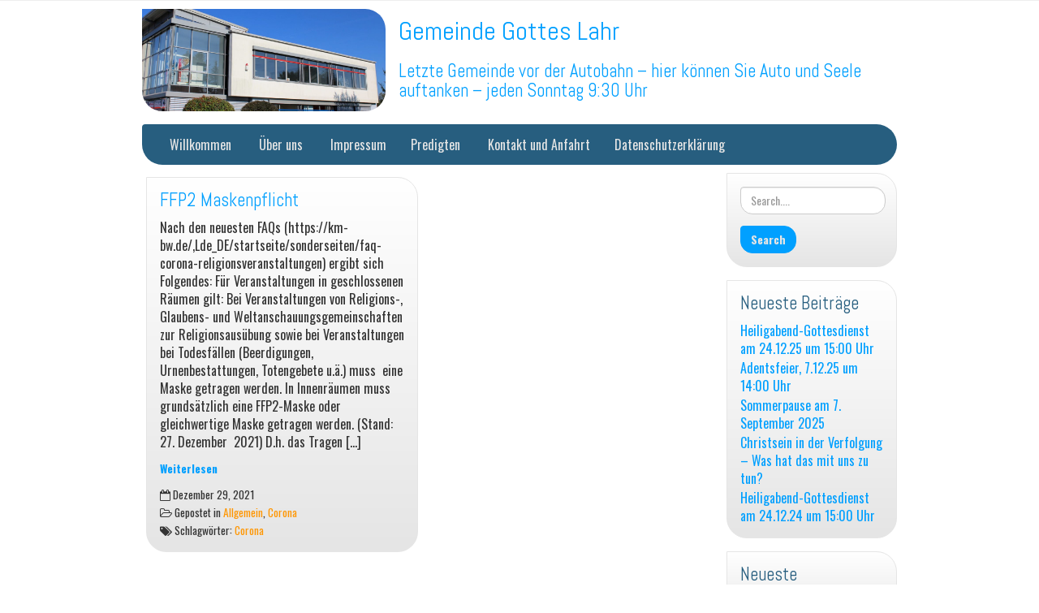

--- FILE ---
content_type: text/html; charset=UTF-8
request_url: https://www.gemeindegottes-lahr.de/?m=202112
body_size: 25584
content:
<!DOCTYPE html>
<!--[if IE 7]>
<html class="ie ie7" lang="de">
<![endif]-->
<!--[if IE 8]>
<html class="ie ie8" lang="de">
<![endif]-->
<!--[if !(IE 7) | !(IE 8)  ]><!-->
<html lang="de">
<!--<![endif]-->
<head>
<meta charset="UTF-8" />
<meta http-equiv="X-UA-Compatible" content="IE=edge">
<meta name="viewport" content="width=device-width, initial-scale=1">
<link rel="profile" href="http://gmpg.org/xfn/11" />
<link rel="pingback" href="https://www.gemeindegottes-lahr.de/xmlrpc.php" />
<!--[if lt IE 9]>
<script src="https://www.gemeindegottes-lahr.de/wp-content/themes/iamsocial/js/html5.js" type="text/javascript"></script>
<![endif]-->

<title>Dezember 2021 &#8211; Gemeinde Gottes Lahr</title>
<meta name='robots' content='max-image-preview:large' />
<link rel='dns-prefetch' href='//s.w.org' />
<link rel="alternate" type="application/rss+xml" title="Gemeinde Gottes Lahr &raquo; Feed" href="https://www.gemeindegottes-lahr.de/?feed=rss2" />
<link rel="alternate" type="application/rss+xml" title="Gemeinde Gottes Lahr &raquo; Kommentar-Feed" href="https://www.gemeindegottes-lahr.de/?feed=comments-rss2" />
<script type="text/javascript">
window._wpemojiSettings = {"baseUrl":"https:\/\/s.w.org\/images\/core\/emoji\/14.0.0\/72x72\/","ext":".png","svgUrl":"https:\/\/s.w.org\/images\/core\/emoji\/14.0.0\/svg\/","svgExt":".svg","source":{"concatemoji":"https:\/\/www.gemeindegottes-lahr.de\/wp-includes\/js\/wp-emoji-release.min.js?ver=6.0.11"}};
/*! This file is auto-generated */
!function(e,a,t){var n,r,o,i=a.createElement("canvas"),p=i.getContext&&i.getContext("2d");function s(e,t){var a=String.fromCharCode,e=(p.clearRect(0,0,i.width,i.height),p.fillText(a.apply(this,e),0,0),i.toDataURL());return p.clearRect(0,0,i.width,i.height),p.fillText(a.apply(this,t),0,0),e===i.toDataURL()}function c(e){var t=a.createElement("script");t.src=e,t.defer=t.type="text/javascript",a.getElementsByTagName("head")[0].appendChild(t)}for(o=Array("flag","emoji"),t.supports={everything:!0,everythingExceptFlag:!0},r=0;r<o.length;r++)t.supports[o[r]]=function(e){if(!p||!p.fillText)return!1;switch(p.textBaseline="top",p.font="600 32px Arial",e){case"flag":return s([127987,65039,8205,9895,65039],[127987,65039,8203,9895,65039])?!1:!s([55356,56826,55356,56819],[55356,56826,8203,55356,56819])&&!s([55356,57332,56128,56423,56128,56418,56128,56421,56128,56430,56128,56423,56128,56447],[55356,57332,8203,56128,56423,8203,56128,56418,8203,56128,56421,8203,56128,56430,8203,56128,56423,8203,56128,56447]);case"emoji":return!s([129777,127995,8205,129778,127999],[129777,127995,8203,129778,127999])}return!1}(o[r]),t.supports.everything=t.supports.everything&&t.supports[o[r]],"flag"!==o[r]&&(t.supports.everythingExceptFlag=t.supports.everythingExceptFlag&&t.supports[o[r]]);t.supports.everythingExceptFlag=t.supports.everythingExceptFlag&&!t.supports.flag,t.DOMReady=!1,t.readyCallback=function(){t.DOMReady=!0},t.supports.everything||(n=function(){t.readyCallback()},a.addEventListener?(a.addEventListener("DOMContentLoaded",n,!1),e.addEventListener("load",n,!1)):(e.attachEvent("onload",n),a.attachEvent("onreadystatechange",function(){"complete"===a.readyState&&t.readyCallback()})),(e=t.source||{}).concatemoji?c(e.concatemoji):e.wpemoji&&e.twemoji&&(c(e.twemoji),c(e.wpemoji)))}(window,document,window._wpemojiSettings);
</script>
<style type="text/css">
img.wp-smiley,
img.emoji {
	display: inline !important;
	border: none !important;
	box-shadow: none !important;
	height: 1em !important;
	width: 1em !important;
	margin: 0 0.07em !important;
	vertical-align: -0.1em !important;
	background: none !important;
	padding: 0 !important;
}
</style>
	<link rel='stylesheet' id='wp-block-library-css'  href='https://www.gemeindegottes-lahr.de/wp-includes/css/dist/block-library/style.min.css?ver=6.0.11' type='text/css' media='all' />
<style id='global-styles-inline-css' type='text/css'>
body{--wp--preset--color--black: #000000;--wp--preset--color--cyan-bluish-gray: #abb8c3;--wp--preset--color--white: #ffffff;--wp--preset--color--pale-pink: #f78da7;--wp--preset--color--vivid-red: #cf2e2e;--wp--preset--color--luminous-vivid-orange: #ff6900;--wp--preset--color--luminous-vivid-amber: #fcb900;--wp--preset--color--light-green-cyan: #7bdcb5;--wp--preset--color--vivid-green-cyan: #00d084;--wp--preset--color--pale-cyan-blue: #8ed1fc;--wp--preset--color--vivid-cyan-blue: #0693e3;--wp--preset--color--vivid-purple: #9b51e0;--wp--preset--gradient--vivid-cyan-blue-to-vivid-purple: linear-gradient(135deg,rgba(6,147,227,1) 0%,rgb(155,81,224) 100%);--wp--preset--gradient--light-green-cyan-to-vivid-green-cyan: linear-gradient(135deg,rgb(122,220,180) 0%,rgb(0,208,130) 100%);--wp--preset--gradient--luminous-vivid-amber-to-luminous-vivid-orange: linear-gradient(135deg,rgba(252,185,0,1) 0%,rgba(255,105,0,1) 100%);--wp--preset--gradient--luminous-vivid-orange-to-vivid-red: linear-gradient(135deg,rgba(255,105,0,1) 0%,rgb(207,46,46) 100%);--wp--preset--gradient--very-light-gray-to-cyan-bluish-gray: linear-gradient(135deg,rgb(238,238,238) 0%,rgb(169,184,195) 100%);--wp--preset--gradient--cool-to-warm-spectrum: linear-gradient(135deg,rgb(74,234,220) 0%,rgb(151,120,209) 20%,rgb(207,42,186) 40%,rgb(238,44,130) 60%,rgb(251,105,98) 80%,rgb(254,248,76) 100%);--wp--preset--gradient--blush-light-purple: linear-gradient(135deg,rgb(255,206,236) 0%,rgb(152,150,240) 100%);--wp--preset--gradient--blush-bordeaux: linear-gradient(135deg,rgb(254,205,165) 0%,rgb(254,45,45) 50%,rgb(107,0,62) 100%);--wp--preset--gradient--luminous-dusk: linear-gradient(135deg,rgb(255,203,112) 0%,rgb(199,81,192) 50%,rgb(65,88,208) 100%);--wp--preset--gradient--pale-ocean: linear-gradient(135deg,rgb(255,245,203) 0%,rgb(182,227,212) 50%,rgb(51,167,181) 100%);--wp--preset--gradient--electric-grass: linear-gradient(135deg,rgb(202,248,128) 0%,rgb(113,206,126) 100%);--wp--preset--gradient--midnight: linear-gradient(135deg,rgb(2,3,129) 0%,rgb(40,116,252) 100%);--wp--preset--duotone--dark-grayscale: url('#wp-duotone-dark-grayscale');--wp--preset--duotone--grayscale: url('#wp-duotone-grayscale');--wp--preset--duotone--purple-yellow: url('#wp-duotone-purple-yellow');--wp--preset--duotone--blue-red: url('#wp-duotone-blue-red');--wp--preset--duotone--midnight: url('#wp-duotone-midnight');--wp--preset--duotone--magenta-yellow: url('#wp-duotone-magenta-yellow');--wp--preset--duotone--purple-green: url('#wp-duotone-purple-green');--wp--preset--duotone--blue-orange: url('#wp-duotone-blue-orange');--wp--preset--font-size--small: 13px;--wp--preset--font-size--medium: 20px;--wp--preset--font-size--large: 36px;--wp--preset--font-size--x-large: 42px;}.has-black-color{color: var(--wp--preset--color--black) !important;}.has-cyan-bluish-gray-color{color: var(--wp--preset--color--cyan-bluish-gray) !important;}.has-white-color{color: var(--wp--preset--color--white) !important;}.has-pale-pink-color{color: var(--wp--preset--color--pale-pink) !important;}.has-vivid-red-color{color: var(--wp--preset--color--vivid-red) !important;}.has-luminous-vivid-orange-color{color: var(--wp--preset--color--luminous-vivid-orange) !important;}.has-luminous-vivid-amber-color{color: var(--wp--preset--color--luminous-vivid-amber) !important;}.has-light-green-cyan-color{color: var(--wp--preset--color--light-green-cyan) !important;}.has-vivid-green-cyan-color{color: var(--wp--preset--color--vivid-green-cyan) !important;}.has-pale-cyan-blue-color{color: var(--wp--preset--color--pale-cyan-blue) !important;}.has-vivid-cyan-blue-color{color: var(--wp--preset--color--vivid-cyan-blue) !important;}.has-vivid-purple-color{color: var(--wp--preset--color--vivid-purple) !important;}.has-black-background-color{background-color: var(--wp--preset--color--black) !important;}.has-cyan-bluish-gray-background-color{background-color: var(--wp--preset--color--cyan-bluish-gray) !important;}.has-white-background-color{background-color: var(--wp--preset--color--white) !important;}.has-pale-pink-background-color{background-color: var(--wp--preset--color--pale-pink) !important;}.has-vivid-red-background-color{background-color: var(--wp--preset--color--vivid-red) !important;}.has-luminous-vivid-orange-background-color{background-color: var(--wp--preset--color--luminous-vivid-orange) !important;}.has-luminous-vivid-amber-background-color{background-color: var(--wp--preset--color--luminous-vivid-amber) !important;}.has-light-green-cyan-background-color{background-color: var(--wp--preset--color--light-green-cyan) !important;}.has-vivid-green-cyan-background-color{background-color: var(--wp--preset--color--vivid-green-cyan) !important;}.has-pale-cyan-blue-background-color{background-color: var(--wp--preset--color--pale-cyan-blue) !important;}.has-vivid-cyan-blue-background-color{background-color: var(--wp--preset--color--vivid-cyan-blue) !important;}.has-vivid-purple-background-color{background-color: var(--wp--preset--color--vivid-purple) !important;}.has-black-border-color{border-color: var(--wp--preset--color--black) !important;}.has-cyan-bluish-gray-border-color{border-color: var(--wp--preset--color--cyan-bluish-gray) !important;}.has-white-border-color{border-color: var(--wp--preset--color--white) !important;}.has-pale-pink-border-color{border-color: var(--wp--preset--color--pale-pink) !important;}.has-vivid-red-border-color{border-color: var(--wp--preset--color--vivid-red) !important;}.has-luminous-vivid-orange-border-color{border-color: var(--wp--preset--color--luminous-vivid-orange) !important;}.has-luminous-vivid-amber-border-color{border-color: var(--wp--preset--color--luminous-vivid-amber) !important;}.has-light-green-cyan-border-color{border-color: var(--wp--preset--color--light-green-cyan) !important;}.has-vivid-green-cyan-border-color{border-color: var(--wp--preset--color--vivid-green-cyan) !important;}.has-pale-cyan-blue-border-color{border-color: var(--wp--preset--color--pale-cyan-blue) !important;}.has-vivid-cyan-blue-border-color{border-color: var(--wp--preset--color--vivid-cyan-blue) !important;}.has-vivid-purple-border-color{border-color: var(--wp--preset--color--vivid-purple) !important;}.has-vivid-cyan-blue-to-vivid-purple-gradient-background{background: var(--wp--preset--gradient--vivid-cyan-blue-to-vivid-purple) !important;}.has-light-green-cyan-to-vivid-green-cyan-gradient-background{background: var(--wp--preset--gradient--light-green-cyan-to-vivid-green-cyan) !important;}.has-luminous-vivid-amber-to-luminous-vivid-orange-gradient-background{background: var(--wp--preset--gradient--luminous-vivid-amber-to-luminous-vivid-orange) !important;}.has-luminous-vivid-orange-to-vivid-red-gradient-background{background: var(--wp--preset--gradient--luminous-vivid-orange-to-vivid-red) !important;}.has-very-light-gray-to-cyan-bluish-gray-gradient-background{background: var(--wp--preset--gradient--very-light-gray-to-cyan-bluish-gray) !important;}.has-cool-to-warm-spectrum-gradient-background{background: var(--wp--preset--gradient--cool-to-warm-spectrum) !important;}.has-blush-light-purple-gradient-background{background: var(--wp--preset--gradient--blush-light-purple) !important;}.has-blush-bordeaux-gradient-background{background: var(--wp--preset--gradient--blush-bordeaux) !important;}.has-luminous-dusk-gradient-background{background: var(--wp--preset--gradient--luminous-dusk) !important;}.has-pale-ocean-gradient-background{background: var(--wp--preset--gradient--pale-ocean) !important;}.has-electric-grass-gradient-background{background: var(--wp--preset--gradient--electric-grass) !important;}.has-midnight-gradient-background{background: var(--wp--preset--gradient--midnight) !important;}.has-small-font-size{font-size: var(--wp--preset--font-size--small) !important;}.has-medium-font-size{font-size: var(--wp--preset--font-size--medium) !important;}.has-large-font-size{font-size: var(--wp--preset--font-size--large) !important;}.has-x-large-font-size{font-size: var(--wp--preset--font-size--x-large) !important;}
</style>
<link rel='stylesheet' id='style.css-css'  href='https://www.gemeindegottes-lahr.de/wp-content/themes/iamsocial/css/style.css?ver=1.1.3' type='text/css' media='all' />
<link rel='stylesheet' id='custom-color-css'  href='https://www.gemeindegottes-lahr.de/wp-content/themes/iamsocial/css/colors/blue.css?ver=6.0.11' type='text/css' media='all' />
<script type='text/javascript' src='https://www.gemeindegottes-lahr.de/wp-includes/js/jquery/jquery.min.js?ver=3.6.0' id='jquery-core-js'></script>
<script type='text/javascript' src='https://www.gemeindegottes-lahr.de/wp-includes/js/jquery/jquery-migrate.min.js?ver=3.3.2' id='jquery-migrate-js'></script>
<link rel="https://api.w.org/" href="https://www.gemeindegottes-lahr.de/index.php?rest_route=/" /><link rel="EditURI" type="application/rsd+xml" title="RSD" href="https://www.gemeindegottes-lahr.de/xmlrpc.php?rsd" />
<link rel="wlwmanifest" type="application/wlwmanifest+xml" href="https://www.gemeindegottes-lahr.de/wp-includes/wlwmanifest.xml" /> 
<meta name="generator" content="WordPress 6.0.11" />
		<style type='text/css'>
				body, *, button {font-family:Oswald}
				h1, h2, h3, h4, h5, h6, h1 a, h2 a, h3 a, h4 a, h5 a, h6 a {font-family:Abel}
		</style>
				<style type='text/css'>
				.carousel .carousel-caption h2#caption-1 a{ color:  #dd3333; }
				.carousel .carousel-caption h2#caption-2 a{ color:  #fff; }
				.carousel .carousel-caption h2#caption-3 a{ color:  #fff; }
		</style>
		<style type="text/css">.recentcomments a{display:inline !important;padding:0 !important;margin:0 !important;}</style><link rel="icon" href="https://www.gemeindegottes-lahr.de/wp-content/uploads/2019/03/favicon.ico" sizes="32x32" />
<link rel="icon" href="https://www.gemeindegottes-lahr.de/wp-content/uploads/2019/03/favicon.ico" sizes="192x192" />
<link rel="apple-touch-icon" href="https://www.gemeindegottes-lahr.de/wp-content/uploads/2019/03/favicon.ico" />
<meta name="msapplication-TileImage" content="https://www.gemeindegottes-lahr.de/wp-content/uploads/2019/03/favicon.ico" />
		<style type="text/css" id="wp-custom-css">
			.sidebar-top {
	display: none;
}

.navbar {
  position: relative;
  min-height: 0px;
  margin-bottom: 10px;
  border: 0px solid transparent;
}		</style>
		</head>

<body class="archive date metaslider-plugin">
<nav id="top-menu" class="navbar navbar-default">
		<div class="container">
			<div class="row">
				<div class="col-sm-8 visible-sm-inline-block visible-md-inline-block visible-lg-inline-block ">
					<div class="sidebar-top"><div class="widget widget_search"><form method="get" id="searchform" action="https://www.gemeindegottes-lahr.de/" class="form-inline">
	<div class="form-group">
		<input type="text" class="form-control" name="s" id="s" placeholder="Search...." />
		<input type="submit" id="searchsubmit" value="Search" class="btn btn-default" />
	</div>
</form>
</div></div>				</div>
				<nav class="col-sm-4 topSocials">
					<div class="sidebar-top">
											</div>
				</nav>
			</div>
			
		</div>
	</nav>

	<div class="container" role="main"> <!-- this will close in footer.php -->
		<header id="header">
			<div class="row">
				<div class="col-sm-12">
											<div class="sitelogo">
							<a href="https://www.gemeindegottes-lahr.de">
								<img src="https://www.gemeindegottes-lahr.de/wp-content/uploads/2019/03/cropped-IMG_0115-1.jpg" height="" width="" alt="Logo" class="img-responsive"  id='logo' />
							</a>
						</div>
											<div class="sitetitle">
							<h1><a href="https://www.gemeindegottes-lahr.de">Gemeinde Gottes Lahr</a></h1>
							<h2><a href="https://www.gemeindegottes-lahr.de">Letzte Gemeinde vor der Autobahn &#8211; hier können Sie Auto und Seele auftanken &#8211; jeden Sonntag 9:30 Uhr</a></h2>
						</div>
				</div>
			</div>
		</header>


	<nav id="main-menu" class="navbar navbar-default" role="navigation">
		<div class="row">
			<div class="col-md-12">
				<div class="navbar-header">
				  <button type="button" class="navbar-toggle" data-toggle="collapse" data-target="#main-menu-list">
					<span class="sr-only">Schalte Navigation</span>
					<span class="icon-bar"></span>
					<span class="icon-bar"></span>
					<span class="icon-bar"></span>
				  </button>
				</div>
				<div id="main-menu-list" class="collapse navbar-collapse"><ul id="menu-topmenu" class="nav navbar-nav"><li id="menu-item-26" class="menu-item menu-item-type-post_type menu-item-object-page menu-item-26"><a title="Willkommen" href="https://www.gemeindegottes-lahr.de/?page_id=23"><span class="glyphicon 						"></span>&nbsp;Willkommen</a></li>
<li id="menu-item-143" class="menu-item menu-item-type-post_type menu-item-object-page menu-item-143"><a title="Über uns" href="https://www.gemeindegottes-lahr.de/?page_id=129"><span class="glyphicon 						"></span>&nbsp;Über uns</a></li>
<li id="menu-item-239" class="menu-item menu-item-type-post_type menu-item-object-page menu-item-239"><a title="Impressum" href="https://www.gemeindegottes-lahr.de/?page_id=17"><span class="glyphicon 						"></span>&nbsp;Impressum</a></li>
<li id="menu-item-263" class="menu-item menu-item-type-post_type menu-item-object-page menu-item-263"><a title="Predigten" href="https://www.gemeindegottes-lahr.de/?page_id=141">Predigten</a></li>
<li id="menu-item-142" class="menu-item menu-item-type-post_type menu-item-object-page menu-item-142"><a title="Kontakt und Anfahrt" href="https://www.gemeindegottes-lahr.de/?page_id=32"><span class="glyphicon 						"></span>&nbsp;Kontakt und Anfahrt</a></li>
<li id="menu-item-620" class="menu-item menu-item-type-post_type menu-item-object-page menu-item-620"><a title="Datenschutzerklärung" href="https://www.gemeindegottes-lahr.de/?page_id=617">Datenschutzerklärung</a></li>
</ul></div>			</div>
		</div>
	</nav>		

		   



		<div class="row">
			<div class="col-md-9">
				<section id="masonryContainer" class="content">
								<div class="masonry-layout__panel"><!--Mansory Layout fix: wrap each article-->
			<article id="post-568" class="post-568 post type-post status-publish format-standard hentry category-allgemein category-corona tag-corona">
				<h2>
					<a href="https://www.gemeindegottes-lahr.de/?p=568" rel="bookmark" title="FFP2 Maskenpflicht">
						FFP2 Maskenpflicht					</a>
				</h2>
			<figure>
			<a href="https://www.gemeindegottes-lahr.de/?p=568" rel="bookmark" title="FFP2 Maskenpflicht">
							</a> 
			</figure>
			<p>Nach den neuesten FAQs (https://km-bw.de/,Lde_DE/startseite/sonderseiten/faq-corona-religionsveranstaltungen) ergibt sich Folgendes: Für Veranstaltungen in geschlossenen Räumen gilt: Bei Veranstaltungen von Religions-, Glaubens- und Weltanschauungsgemeinschaften zur Religionsausübung sowie bei Veranstaltungen bei Todesfällen (Beerdigungen, Urnenbestattungen, Totengebete u.ä.) muss  eine Maske getragen werden. In Innenräumen muss grundsätzlich eine FFP2-Maske oder gleichwertige Maske getragen werden. (Stand: 27. Dezember  2021) D.h. das Tragen [&hellip;]</p>
					<small class="clearfix readmore"><a href="https://www.gemeindegottes-lahr.de/?p=568" rel="bookmark" title="FFP2 Maskenpflicht">Weiterlesen</a></small>
					<span class="screen-reader-text">FFP2 Maskenpflicht</span>
										<div class="metas">
					<small><i class="fa fa-calendar-o"></i> Dezember 29, 2021 </small><br>
					<small class="postmetadata"><i class="fa fa-folder-open-o"></i> Gepostet in <a href="https://www.gemeindegottes-lahr.de/?cat=2" rel="category">Allgemein</a>, <a href="https://www.gemeindegottes-lahr.de/?cat=17" rel="category">Corona</a></small><br>
											<small><i class="fa fa-tags"></i> Schlagwörter: <a href="https://www.gemeindegottes-lahr.de/?tag=corona" rel="tag">Corona</a></small>
																<small class="comments">
							<a href="https://www.gemeindegottes-lahr.de/?p=568" rel="bookmark" title="FFP2 Maskenpflicht">
															</a> 
						</small>
									</div>
					</article>
		</div><!--Mansory Layout fix: wrap each article-->
		
													
				</section>
			</div>
			<aside class="col-md-3">
				<aside class="small-12 medium-4 large-4 columns">
	<div class="sidebar"><form method="get" id="searchform" action="https://www.gemeindegottes-lahr.de/" class="form-inline">
	<div class="form-group">
		<input type="text" class="form-control" name="s" id="s" placeholder="Search...." />
		<input type="submit" id="searchsubmit" value="Search" class="btn btn-default" />
	</div>
</form>
</div>
		<div class="sidebar">
		<h3>Neueste Beiträge</h3>
		<ul>
											<li>
					<a href="https://www.gemeindegottes-lahr.de/?p=639">Heiligabend-Gottesdienst am 24.12.25 um 15:00 Uhr</a>
									</li>
											<li>
					<a href="https://www.gemeindegottes-lahr.de/?p=635">Adentsfeier, 7.12.25 um 14:00 Uhr</a>
									</li>
											<li>
					<a href="https://www.gemeindegottes-lahr.de/?p=629">Sommerpause am 7. September 2025</a>
									</li>
											<li>
					<a href="https://www.gemeindegottes-lahr.de/?p=624">Christsein in der Verfolgung &#8211; Was hat das mit uns zu tun?</a>
									</li>
											<li>
					<a href="https://www.gemeindegottes-lahr.de/?p=614">Heiligabend-Gottesdienst am 24.12.24 um 15:00 Uhr</a>
									</li>
					</ul>

		</div><div class="sidebar"><h3>Neueste Kommentare</h3><ul id="recentcomments"></ul></div><div class="sidebar"><h3>Archiv</h3>
			<ul>
					<li><a href='https://www.gemeindegottes-lahr.de/?m=202512'>Dezember 2025</a></li>
	<li><a href='https://www.gemeindegottes-lahr.de/?m=202511'>November 2025</a></li>
	<li><a href='https://www.gemeindegottes-lahr.de/?m=202507'>Juli 2025</a></li>
	<li><a href='https://www.gemeindegottes-lahr.de/?m=202503'>März 2025</a></li>
	<li><a href='https://www.gemeindegottes-lahr.de/?m=202412'>Dezember 2024</a></li>
	<li><a href='https://www.gemeindegottes-lahr.de/?m=202411'>November 2024</a></li>
	<li><a href='https://www.gemeindegottes-lahr.de/?m=202408'>August 2024</a></li>
	<li><a href='https://www.gemeindegottes-lahr.de/?m=202311'>November 2023</a></li>
	<li><a href='https://www.gemeindegottes-lahr.de/?m=202308'>August 2023</a></li>
	<li><a href='https://www.gemeindegottes-lahr.de/?m=202211'>November 2022</a></li>
	<li><a href='https://www.gemeindegottes-lahr.de/?m=202207'>Juli 2022</a></li>
	<li><a href='https://www.gemeindegottes-lahr.de/?m=202112'>Dezember 2021</a></li>
	<li><a href='https://www.gemeindegottes-lahr.de/?m=202004'>April 2020</a></li>
	<li><a href='https://www.gemeindegottes-lahr.de/?m=202003'>März 2020</a></li>
	<li><a href='https://www.gemeindegottes-lahr.de/?m=201912'>Dezember 2019</a></li>
	<li><a href='https://www.gemeindegottes-lahr.de/?m=201911'>November 2019</a></li>
	<li><a href='https://www.gemeindegottes-lahr.de/?m=201910'>Oktober 2019</a></li>
	<li><a href='https://www.gemeindegottes-lahr.de/?m=201909'>September 2019</a></li>
	<li><a href='https://www.gemeindegottes-lahr.de/?m=201905'>Mai 2019</a></li>
	<li><a href='https://www.gemeindegottes-lahr.de/?m=201903'>März 2019</a></li>
	<li><a href='https://www.gemeindegottes-lahr.de/?m=201902'>Februar 2019</a></li>
			</ul>

			</div><div class="sidebar"><h3>Kategorien</h3>
			<ul>
					<li class="cat-item cat-item-19"><a href="https://www.gemeindegottes-lahr.de/?cat=19">Advent</a>
</li>
	<li class="cat-item cat-item-2"><a href="https://www.gemeindegottes-lahr.de/?cat=2">Allgemein</a>
</li>
	<li class="cat-item cat-item-17"><a href="https://www.gemeindegottes-lahr.de/?cat=17">Corona</a>
</li>
	<li class="cat-item cat-item-10"><a href="https://www.gemeindegottes-lahr.de/?cat=10">Danksagung</a>
</li>
	<li class="cat-item cat-item-7"><a href="https://www.gemeindegottes-lahr.de/?cat=7">Devotional</a>
</li>
	<li class="cat-item cat-item-5"><a href="https://www.gemeindegottes-lahr.de/?cat=5">Gemeindeleben</a>
</li>
	<li class="cat-item cat-item-8"><a href="https://www.gemeindegottes-lahr.de/?cat=8">Kaffee</a>
</li>
	<li class="cat-item cat-item-6"><a href="https://www.gemeindegottes-lahr.de/?cat=6">Leben ist mehr</a>
</li>
	<li class="cat-item cat-item-11"><a href="https://www.gemeindegottes-lahr.de/?cat=11">Ostern</a>
</li>
	<li class="cat-item cat-item-4"><a href="https://www.gemeindegottes-lahr.de/?cat=4">Termine</a>
</li>
	<li class="cat-item cat-item-1"><a href="https://www.gemeindegottes-lahr.de/?cat=1">Uncategorized</a>
</li>
			</ul>

			</div><div class="sidebar"><h3>Meta</h3>
		<ul>
						<li><a href="https://www.gemeindegottes-lahr.de/wp-login.php">Anmelden</a></li>
			<li><a href="https://www.gemeindegottes-lahr.de/?feed=rss2">Feed der Einträge</a></li>
			<li><a href="https://www.gemeindegottes-lahr.de/?feed=comments-rss2">Kommentar-Feed</a></li>

			<li><a href="https://de.wordpress.org/">WordPress.org</a></li>
		</ul>

		</div></aside>
			</aside>
		</div>
</div><!-- Closing .container opened in header.php -->
<footer id="pageFooter">
	<div class="container">
		<div class="row">
				<div class="col-md-4">
														</div>
				<div class="col-md-4">
														</div>
				<div class="col-md-4">
														</div>
			</div>

			<div class="row">
				<div class="col-sm-12 text-center credits">
					<small>
						<a href="http://www.isabellegarcia.me">IAMSocial</a>, ein WordPress Theme von <a href="http://www.aicragellebasi.social">@aicragellebasi</a>						</em>
					</small>
				</div>
			</div>
		</div>
</footer>
<link rel='stylesheet' id='google-fonts-css'  href='https://www.gemeindegottes-lahr.de/wp-content/uploads/fonts/e07c2c80faf26a2780d0039d1ea21de5/font.css?v=1742654004' type='text/css' media='all' />
<script type='text/javascript' src='https://www.gemeindegottes-lahr.de/wp-content/themes/iamsocial/js/bootstrap.min.js?ver=1.1.2' id='bootstrap-js'></script>
</body>
</html>


--- FILE ---
content_type: text/css
request_url: https://www.gemeindegottes-lahr.de/wp-content/uploads/fonts/e07c2c80faf26a2780d0039d1ea21de5/font.css?v=1742654004
body_size: 6639
content:
/*
 * Font file created by Local Google Fonts 0.23.0
 * Created: Sat, 22 Mar 2025 14:33:23 +0000
 * Handle: google-fonts
 * Original URL: //fonts.googleapis.com/css?family=Abel%7COswald%3A400%2C300%2C700
*/

/* latin */
@font-face {
  font-family: 'Abel';
  font-style: normal;
  font-weight: 400;
  src: url(https://www.gemeindegottes-lahr.de/wp-content/uploads/fonts/e07c2c80faf26a2780d0039d1ea21de5/abel--v18-normal-400.woff2?c=1742654003) format('woff2');
  unicode-range: U+0000-00FF, U+0131, U+0152-0153, U+02BB-02BC, U+02C6, U+02DA, U+02DC, U+0304, U+0308, U+0329, U+2000-206F, U+20AC, U+2122, U+2191, U+2193, U+2212, U+2215, U+FEFF, U+FFFD;
}
/* cyrillic-ext */
@font-face {
  font-family: 'Oswald';
  font-style: normal;
  font-weight: 300;
  src: url(https://www.gemeindegottes-lahr.de/wp-content/uploads/fonts/e07c2c80faf26a2780d0039d1ea21de5/oswald--v53-normal-300.woff2?c=1742654003) format('woff2');
  unicode-range: U+0460-052F, U+1C80-1C8A, U+20B4, U+2DE0-2DFF, U+A640-A69F, U+FE2E-FE2F;
}
/* cyrillic */
@font-face {
  font-family: 'Oswald';
  font-style: normal;
  font-weight: 300;
  src: url(https://www.gemeindegottes-lahr.de/wp-content/uploads/fonts/e07c2c80faf26a2780d0039d1ea21de5/oswald-cyrillic-v53-normal-300.woff2?c=1742654003) format('woff2');
  unicode-range: U+0301, U+0400-045F, U+0490-0491, U+04B0-04B1, U+2116;
}
/* vietnamese */
@font-face {
  font-family: 'Oswald';
  font-style: normal;
  font-weight: 300;
  src: url(https://www.gemeindegottes-lahr.de/wp-content/uploads/fonts/e07c2c80faf26a2780d0039d1ea21de5/oswald--v53-normal-300.woff2?c=1742654004) format('woff2');
  unicode-range: U+0102-0103, U+0110-0111, U+0128-0129, U+0168-0169, U+01A0-01A1, U+01AF-01B0, U+0300-0301, U+0303-0304, U+0308-0309, U+0323, U+0329, U+1EA0-1EF9, U+20AB;
}
/* latin-ext */
@font-face {
  font-family: 'Oswald';
  font-style: normal;
  font-weight: 300;
  src: url(https://www.gemeindegottes-lahr.de/wp-content/uploads/fonts/e07c2c80faf26a2780d0039d1ea21de5/oswald--v53-normal-300.woff2?c=1742654004) format('woff2');
  unicode-range: U+0100-02BA, U+02BD-02C5, U+02C7-02CC, U+02CE-02D7, U+02DD-02FF, U+0304, U+0308, U+0329, U+1D00-1DBF, U+1E00-1E9F, U+1EF2-1EFF, U+2020, U+20A0-20AB, U+20AD-20C0, U+2113, U+2C60-2C7F, U+A720-A7FF;
}
/* latin */
@font-face {
  font-family: 'Oswald';
  font-style: normal;
  font-weight: 300;
  src: url(https://www.gemeindegottes-lahr.de/wp-content/uploads/fonts/e07c2c80faf26a2780d0039d1ea21de5/oswald--v53-normal-300.woff2?c=1742654004) format('woff2');
  unicode-range: U+0000-00FF, U+0131, U+0152-0153, U+02BB-02BC, U+02C6, U+02DA, U+02DC, U+0304, U+0308, U+0329, U+2000-206F, U+20AC, U+2122, U+2191, U+2193, U+2212, U+2215, U+FEFF, U+FFFD;
}
/* cyrillic-ext */
@font-face {
  font-family: 'Oswald';
  font-style: normal;
  font-weight: 400;
  src: url(https://www.gemeindegottes-lahr.de/wp-content/uploads/fonts/e07c2c80faf26a2780d0039d1ea21de5/oswald--v53-normal-300.woff2?c=1742654003) format('woff2');
  unicode-range: U+0460-052F, U+1C80-1C8A, U+20B4, U+2DE0-2DFF, U+A640-A69F, U+FE2E-FE2F;
}
/* cyrillic */
@font-face {
  font-family: 'Oswald';
  font-style: normal;
  font-weight: 400;
  src: url(https://www.gemeindegottes-lahr.de/wp-content/uploads/fonts/e07c2c80faf26a2780d0039d1ea21de5/oswald-cyrillic-v53-normal-300.woff2?c=1742654003) format('woff2');
  unicode-range: U+0301, U+0400-045F, U+0490-0491, U+04B0-04B1, U+2116;
}
/* vietnamese */
@font-face {
  font-family: 'Oswald';
  font-style: normal;
  font-weight: 400;
  src: url(https://www.gemeindegottes-lahr.de/wp-content/uploads/fonts/e07c2c80faf26a2780d0039d1ea21de5/oswald--v53-normal-300.woff2?c=1742654004) format('woff2');
  unicode-range: U+0102-0103, U+0110-0111, U+0128-0129, U+0168-0169, U+01A0-01A1, U+01AF-01B0, U+0300-0301, U+0303-0304, U+0308-0309, U+0323, U+0329, U+1EA0-1EF9, U+20AB;
}
/* latin-ext */
@font-face {
  font-family: 'Oswald';
  font-style: normal;
  font-weight: 400;
  src: url(https://www.gemeindegottes-lahr.de/wp-content/uploads/fonts/e07c2c80faf26a2780d0039d1ea21de5/oswald--v53-normal-300.woff2?c=1742654004) format('woff2');
  unicode-range: U+0100-02BA, U+02BD-02C5, U+02C7-02CC, U+02CE-02D7, U+02DD-02FF, U+0304, U+0308, U+0329, U+1D00-1DBF, U+1E00-1E9F, U+1EF2-1EFF, U+2020, U+20A0-20AB, U+20AD-20C0, U+2113, U+2C60-2C7F, U+A720-A7FF;
}
/* latin */
@font-face {
  font-family: 'Oswald';
  font-style: normal;
  font-weight: 400;
  src: url(https://www.gemeindegottes-lahr.de/wp-content/uploads/fonts/e07c2c80faf26a2780d0039d1ea21de5/oswald--v53-normal-300.woff2?c=1742654004) format('woff2');
  unicode-range: U+0000-00FF, U+0131, U+0152-0153, U+02BB-02BC, U+02C6, U+02DA, U+02DC, U+0304, U+0308, U+0329, U+2000-206F, U+20AC, U+2122, U+2191, U+2193, U+2212, U+2215, U+FEFF, U+FFFD;
}
/* cyrillic-ext */
@font-face {
  font-family: 'Oswald';
  font-style: normal;
  font-weight: 700;
  src: url(https://www.gemeindegottes-lahr.de/wp-content/uploads/fonts/e07c2c80faf26a2780d0039d1ea21de5/oswald--v53-normal-300.woff2?c=1742654003) format('woff2');
  unicode-range: U+0460-052F, U+1C80-1C8A, U+20B4, U+2DE0-2DFF, U+A640-A69F, U+FE2E-FE2F;
}
/* cyrillic */
@font-face {
  font-family: 'Oswald';
  font-style: normal;
  font-weight: 700;
  src: url(https://www.gemeindegottes-lahr.de/wp-content/uploads/fonts/e07c2c80faf26a2780d0039d1ea21de5/oswald-cyrillic-v53-normal-300.woff2?c=1742654003) format('woff2');
  unicode-range: U+0301, U+0400-045F, U+0490-0491, U+04B0-04B1, U+2116;
}
/* vietnamese */
@font-face {
  font-family: 'Oswald';
  font-style: normal;
  font-weight: 700;
  src: url(https://www.gemeindegottes-lahr.de/wp-content/uploads/fonts/e07c2c80faf26a2780d0039d1ea21de5/oswald--v53-normal-300.woff2?c=1742654004) format('woff2');
  unicode-range: U+0102-0103, U+0110-0111, U+0128-0129, U+0168-0169, U+01A0-01A1, U+01AF-01B0, U+0300-0301, U+0303-0304, U+0308-0309, U+0323, U+0329, U+1EA0-1EF9, U+20AB;
}
/* latin-ext */
@font-face {
  font-family: 'Oswald';
  font-style: normal;
  font-weight: 700;
  src: url(https://www.gemeindegottes-lahr.de/wp-content/uploads/fonts/e07c2c80faf26a2780d0039d1ea21de5/oswald--v53-normal-300.woff2?c=1742654004) format('woff2');
  unicode-range: U+0100-02BA, U+02BD-02C5, U+02C7-02CC, U+02CE-02D7, U+02DD-02FF, U+0304, U+0308, U+0329, U+1D00-1DBF, U+1E00-1E9F, U+1EF2-1EFF, U+2020, U+20A0-20AB, U+20AD-20C0, U+2113, U+2C60-2C7F, U+A720-A7FF;
}
/* latin */
@font-face {
  font-family: 'Oswald';
  font-style: normal;
  font-weight: 700;
  src: url(https://www.gemeindegottes-lahr.de/wp-content/uploads/fonts/e07c2c80faf26a2780d0039d1ea21de5/oswald--v53-normal-300.woff2?c=1742654004) format('woff2');
  unicode-range: U+0000-00FF, U+0131, U+0152-0153, U+02BB-02BC, U+02C6, U+02DA, U+02DC, U+0304, U+0308, U+0329, U+2000-206F, U+20AC, U+2122, U+2191, U+2193, U+2212, U+2215, U+FEFF, U+FFFD;
}
